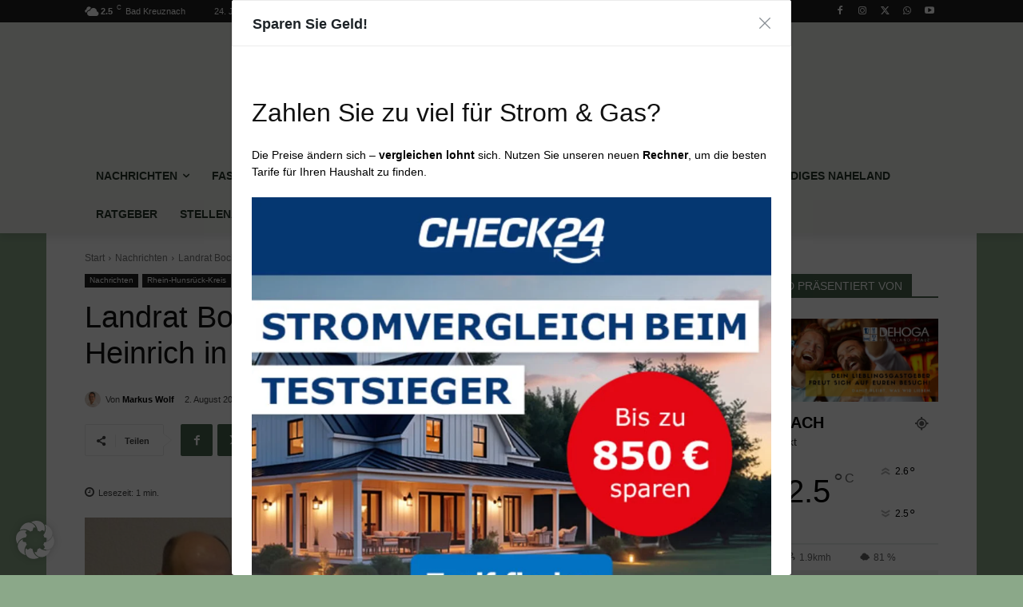

--- FILE ---
content_type: text/html; charset=utf-8
request_url: https://www.google.com/recaptcha/api2/aframe
body_size: 267
content:
<!DOCTYPE HTML><html><head><meta http-equiv="content-type" content="text/html; charset=UTF-8"></head><body><script nonce="mqPAXAUw5drZL6cGaG-qlA">/** Anti-fraud and anti-abuse applications only. See google.com/recaptcha */ try{var clients={'sodar':'https://pagead2.googlesyndication.com/pagead/sodar?'};window.addEventListener("message",function(a){try{if(a.source===window.parent){var b=JSON.parse(a.data);var c=clients[b['id']];if(c){var d=document.createElement('img');d.src=c+b['params']+'&rc='+(localStorage.getItem("rc::a")?sessionStorage.getItem("rc::b"):"");window.document.body.appendChild(d);sessionStorage.setItem("rc::e",parseInt(sessionStorage.getItem("rc::e")||0)+1);localStorage.setItem("rc::h",'1769261000398');}}}catch(b){}});window.parent.postMessage("_grecaptcha_ready", "*");}catch(b){}</script></body></html>